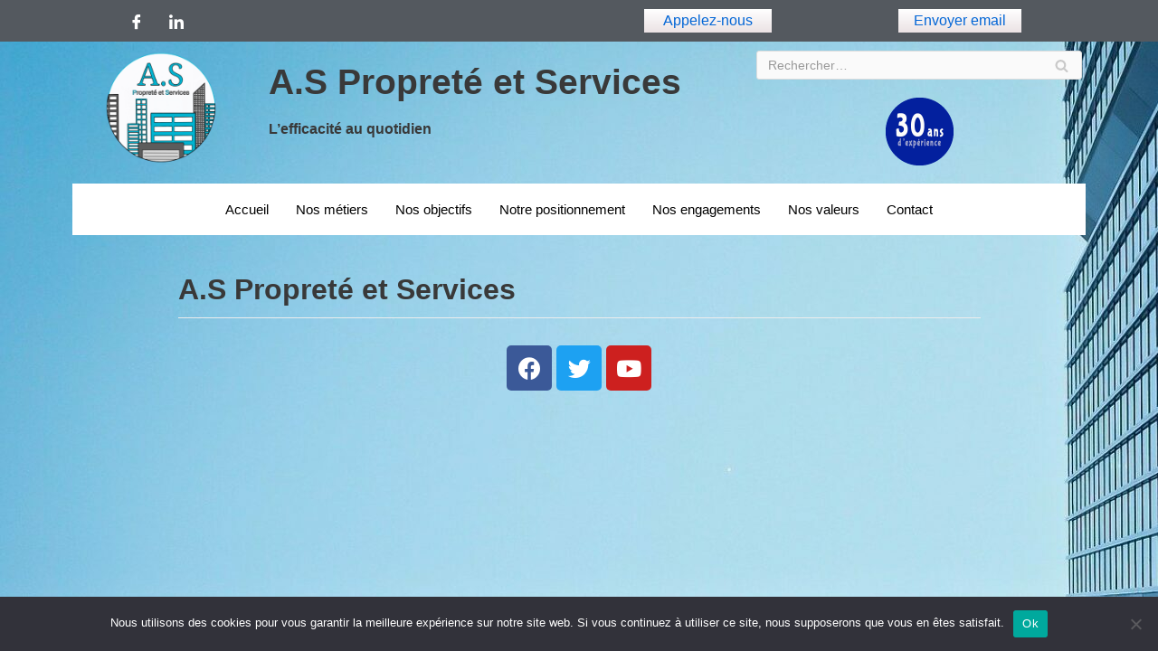

--- FILE ---
content_type: text/css
request_url: https://www.asproprete.com/wp-content/uploads/elementor/css/post-748.css?ver=1693136097
body_size: 1387
content:
.elementor-748 .elementor-element.elementor-element-b5b3c36 > .elementor-container{min-height:0px;}.elementor-748 .elementor-element.elementor-element-b5b3c36 > .elementor-container > .elementor-column > .elementor-widget-wrap{align-content:space-evenly;align-items:space-evenly;}.elementor-748 .elementor-element.elementor-element-b5b3c36{overflow:hidden;transition:background 0.3s, border 0.3s, border-radius 0.3s, box-shadow 0.3s;margin-top:0px;margin-bottom:0px;padding:0px 0px 0px 0px;}.elementor-748 .elementor-element.elementor-element-b5b3c36:not(.elementor-motion-effects-element-type-background), .elementor-748 .elementor-element.elementor-element-b5b3c36 > .elementor-motion-effects-container > .elementor-motion-effects-layer{background-color:transparent;background-image:linear-gradient(180deg, #54595F 0%, #54595F 100%);}.elementor-748 .elementor-element.elementor-element-b5b3c36 > .elementor-background-overlay{transition:background 0.3s, border-radius 0.3s, opacity 0.3s;}.elementor-748 .elementor-element.elementor-element-05ac9ac{margin-top:0px;margin-bottom:-20px;padding:0px 0px 0px 0px;}.elementor-bc-flex-widget .elementor-748 .elementor-element.elementor-element-eeb7d3d.elementor-column .elementor-widget-wrap{align-items:flex-start;}.elementor-748 .elementor-element.elementor-element-eeb7d3d.elementor-column.elementor-element[data-element_type="column"] > .elementor-widget-wrap.elementor-element-populated{align-content:flex-start;align-items:flex-start;}.elementor-748 .elementor-element.elementor-element-eeb7d3d.elementor-column > .elementor-widget-wrap{justify-content:flex-end;}.elementor-748 .elementor-element.elementor-element-a5c973e .ekit_social_media{text-align:center;}.elementor-748 .elementor-element.elementor-element-a5c973e .elementor-repeater-item-47d7d6f > a{color:#FFFFFF;}.elementor-748 .elementor-element.elementor-element-a5c973e .elementor-repeater-item-47d7d6f > a svg path{stroke:#FFFFFF;fill:#FFFFFF;}.elementor-748 .elementor-element.elementor-element-a5c973e .elementor-repeater-item-47d7d6f > a:hover{background-color:#3b5998;}.elementor-748 .elementor-element.elementor-element-a5c973e .elementor-repeater-item-cc81b2d > a{color:#FFFFFF;}.elementor-748 .elementor-element.elementor-element-a5c973e .elementor-repeater-item-cc81b2d > a svg path{stroke:#FFFFFF;fill:#FFFFFF;}.elementor-748 .elementor-element.elementor-element-a5c973e .elementor-repeater-item-cc81b2d > a:hover{background-color:#0077b5;}.elementor-748 .elementor-element.elementor-element-a5c973e .ekit_social_media > li > a{text-align:center;text-decoration:none;border-radius:0px 0px 0px 0px;width:40px;height:0px;line-height:0px;}.elementor-748 .elementor-element.elementor-element-a5c973e .ekit_social_media > li{display:inline-block;margin:0px 0px 0px 0px;}.elementor-bc-flex-widget .elementor-748 .elementor-element.elementor-element-b96673c.elementor-column .elementor-widget-wrap{align-items:flex-start;}.elementor-748 .elementor-element.elementor-element-b96673c.elementor-column.elementor-element[data-element_type="column"] > .elementor-widget-wrap.elementor-element-populated{align-content:flex-start;align-items:flex-start;}.elementor-748 .elementor-element.elementor-element-aad2bbe{text-align:center;}.elementor-748 .elementor-element.elementor-element-aad2bbe > .elementor-widget-container{margin:0px 50px 0px 50px;background-color:transparent;background-image:linear-gradient(180deg, #FFFFFF 0%, #EBE2E4 100%);}.elementor-748 .elementor-element.elementor-element-c43f4b3{text-align:center;}.elementor-748 .elementor-element.elementor-element-c43f4b3 > .elementor-widget-container{margin:0px 70px 0px 70px;background-color:transparent;background-image:linear-gradient(180deg, #FFFFFF 0%, #EBE2E4 100%);}.elementor-bc-flex-widget .elementor-748 .elementor-element.elementor-element-d880ae2.elementor-column .elementor-widget-wrap{align-items:center;}.elementor-748 .elementor-element.elementor-element-d880ae2.elementor-column.elementor-element[data-element_type="column"] > .elementor-widget-wrap.elementor-element-populated{align-content:center;align-items:center;}.elementor-748 .elementor-element.elementor-element-81eea81{text-align:center;}.elementor-748 .elementor-element.elementor-element-81eea81 img{width:65%;}.elementor-748 .elementor-element.elementor-element-81eea81 > .elementor-widget-container{margin:0rem 0rem 0rem 0rem;}.elementor-bc-flex-widget .elementor-748 .elementor-element.elementor-element-82ad887.elementor-column .elementor-widget-wrap{align-items:center;}.elementor-748 .elementor-element.elementor-element-82ad887.elementor-column.elementor-element[data-element_type="column"] > .elementor-widget-wrap.elementor-element-populated{align-content:center;align-items:center;}.elementor-748 .elementor-element.elementor-element-08a98af{text-align:left;}.elementor-748 .elementor-element.elementor-element-08a98af > .elementor-widget-container{padding:0px 0px 0px 0px;}.elementor-748 .elementor-element.elementor-element-af47750{text-align:left;}.elementor-bc-flex-widget .elementor-748 .elementor-element.elementor-element-2500555.elementor-column .elementor-widget-wrap{align-items:center;}.elementor-748 .elementor-element.elementor-element-2500555.elementor-column.elementor-element[data-element_type="column"] > .elementor-widget-wrap.elementor-element-populated{align-content:center;align-items:center;}.elementor-748 .elementor-element.elementor-element-2500555.elementor-column > .elementor-widget-wrap{justify-content:center;}.elementor-748 .elementor-element.elementor-element-2500555 .elementor-element-populated a{color:#2E2EE6;}.elementor-748 .elementor-element.elementor-element-2500555 .elementor-element-populated a:hover{color:#5C5CE5;}.elementor-748 .elementor-element.elementor-element-7e5bba7 .elementskit-menu-container{height:57px;background-color:#FFFFFF;border-radius:0px 0px 0px 0px;}.elementor-748 .elementor-element.elementor-element-7e5bba7 .elementskit-navbar-nav li a .ekit-menu-icon{padding:0px 0px 0px 0px;}.elementor-748 .elementor-element.elementor-element-7e5bba7 .elementskit-navbar-nav > li > a{color:#000000;padding:0px 15px 0px 15px;}.elementor-748 .elementor-element.elementor-element-7e5bba7 .elementskit-navbar-nav > li > a:hover{color:#87E1E8;}.elementor-748 .elementor-element.elementor-element-7e5bba7 .elementskit-navbar-nav > li > a:focus{color:#87E1E8;}.elementor-748 .elementor-element.elementor-element-7e5bba7 .elementskit-navbar-nav > li > a:active{color:#87E1E8;}.elementor-748 .elementor-element.elementor-element-7e5bba7 .elementskit-navbar-nav > li:hover > a{color:#87E1E8;}.elementor-748 .elementor-element.elementor-element-7e5bba7 .elementskit-navbar-nav > li:hover > a .elementskit-submenu-indicator{color:#87E1E8;}.elementor-748 .elementor-element.elementor-element-7e5bba7 .elementskit-navbar-nav > li > a:hover .elementskit-submenu-indicator{color:#87E1E8;}.elementor-748 .elementor-element.elementor-element-7e5bba7 .elementskit-navbar-nav > li > a:focus .elementskit-submenu-indicator{color:#87E1E8;}.elementor-748 .elementor-element.elementor-element-7e5bba7 .elementskit-navbar-nav > li > a:active .elementskit-submenu-indicator{color:#87E1E8;}.elementor-748 .elementor-element.elementor-element-7e5bba7 .elementskit-navbar-nav > li.current-menu-item > a{color:#0D12E3;}.elementor-748 .elementor-element.elementor-element-7e5bba7 .elementskit-navbar-nav > li.current-menu-ancestor > a{color:#0D12E3;}.elementor-748 .elementor-element.elementor-element-7e5bba7 .elementskit-navbar-nav > li.current-menu-ancestor > a .elementskit-submenu-indicator{color:#0D12E3;}.elementor-748 .elementor-element.elementor-element-7e5bba7 .elementskit-navbar-nav > li > a .elementskit-submenu-indicator{color:#101010;}.elementor-748 .elementor-element.elementor-element-7e5bba7 .elementskit-navbar-nav .elementskit-submenu-panel > li > a{padding:15px 15px 15px 15px;color:#000000;}.elementor-748 .elementor-element.elementor-element-7e5bba7 .elementskit-navbar-nav .elementskit-submenu-panel > li > a:hover{color:#707070;}.elementor-748 .elementor-element.elementor-element-7e5bba7 .elementskit-navbar-nav .elementskit-submenu-panel > li > a:focus{color:#707070;}.elementor-748 .elementor-element.elementor-element-7e5bba7 .elementskit-navbar-nav .elementskit-submenu-panel > li > a:active{color:#707070;}.elementor-748 .elementor-element.elementor-element-7e5bba7 .elementskit-navbar-nav .elementskit-submenu-panel > li:hover > a{color:#707070;}.elementor-748 .elementor-element.elementor-element-7e5bba7 .elementskit-navbar-nav .elementskit-submenu-panel > li.current-menu-item > a{color:#707070 !important;}.elementor-748 .elementor-element.elementor-element-7e5bba7 .elementskit-submenu-panel{padding:15px 0px 15px 0px;}.elementor-748 .elementor-element.elementor-element-7e5bba7 .elementskit-navbar-nav .elementskit-submenu-panel{border-radius:0px 0px 0px 0px;min-width:220px;}.elementor-748 .elementor-element.elementor-element-7e5bba7 .elementskit-menu-hamburger{float:right;}.elementor-748 .elementor-element.elementor-element-7e5bba7 .elementskit-menu-hamburger .elementskit-menu-hamburger-icon{background-color:rgba(0, 0, 0, 0.5);}.elementor-748 .elementor-element.elementor-element-7e5bba7 .elementskit-menu-hamburger > .ekit-menu-icon{color:rgba(0, 0, 0, 0.5);}.elementor-748 .elementor-element.elementor-element-7e5bba7 .elementskit-menu-hamburger:hover .elementskit-menu-hamburger-icon{background-color:rgba(0, 0, 0, 0.5);}.elementor-748 .elementor-element.elementor-element-7e5bba7 .elementskit-menu-hamburger:hover > .ekit-menu-icon{color:rgba(0, 0, 0, 0.5);}.elementor-748 .elementor-element.elementor-element-7e5bba7 .elementskit-menu-close{color:rgba(51, 51, 51, 1);}.elementor-748 .elementor-element.elementor-element-7e5bba7 .elementskit-menu-close:hover{color:rgba(0, 0, 0, 0.5);}@media(min-width:768px){.elementor-748 .elementor-element.elementor-element-eeb7d3d{width:18.07%;}.elementor-748 .elementor-element.elementor-element-b96673c{width:33%;}.elementor-748 .elementor-element.elementor-element-e86a438{width:22.874%;}.elementor-748 .elementor-element.elementor-element-00cb35a{width:25.967%;}.elementor-748 .elementor-element.elementor-element-d880ae2{width:19.031%;}.elementor-748 .elementor-element.elementor-element-82ad887{width:47.301%;}.elementor-748 .elementor-element.elementor-element-2500555{width:100%;}}@media(max-width:1024px){.elementor-748 .elementor-element.elementor-element-aad2bbe > .elementor-widget-container{margin:0px 0px 0px 0px;}.elementor-748 .elementor-element.elementor-element-c43f4b3 > .elementor-widget-container{margin:0px 0px 0px 0px;}.elementor-748 .elementor-element.elementor-element-7e5bba7 .elementskit-nav-identity-panel{padding:10px 0px 10px 0px;}.elementor-748 .elementor-element.elementor-element-7e5bba7 .elementskit-menu-container{max-width:350px;border-radius:0px 0px 0px 0px;}.elementor-748 .elementor-element.elementor-element-7e5bba7 .elementskit-navbar-nav > li > a{color:#000000;padding:10px 15px 10px 15px;}.elementor-748 .elementor-element.elementor-element-7e5bba7 .elementskit-navbar-nav .elementskit-submenu-panel > li > a{padding:15px 15px 15px 15px;}.elementor-748 .elementor-element.elementor-element-7e5bba7 .elementskit-navbar-nav .elementskit-submenu-panel{border-radius:0px 0px 0px 0px;}.elementor-748 .elementor-element.elementor-element-7e5bba7 .elementskit-menu-hamburger{padding:8px 8px 8px 8px;width:45px;border-radius:3px;}.elementor-748 .elementor-element.elementor-element-7e5bba7 .elementskit-menu-close{padding:8px 8px 8px 8px;margin:12px 12px 12px 12px;width:45px;border-radius:3px;}.elementor-748 .elementor-element.elementor-element-7e5bba7 .elementskit-nav-logo > img{max-width:160px;max-height:60px;}.elementor-748 .elementor-element.elementor-element-7e5bba7 .elementskit-nav-logo{margin:5px 0px 5px 0px;padding:5px 5px 5px 5px;}}@media(max-width:767px){.elementor-748 .elementor-element.elementor-element-00cb35a > .elementor-element-populated{margin:0px 0px 025px 0px;--e-column-margin-right:0px;--e-column-margin-left:0px;}.elementor-748 .elementor-element.elementor-element-c43f4b3 > .elementor-widget-container{margin:0px 0px 0px 0px;}.elementor-748 .elementor-element.elementor-element-46087d9{margin-top:0px;margin-bottom:0px;}.elementor-748 .elementor-element.elementor-element-7e5bba7 .elementskit-nav-logo > img{max-width:120px;max-height:50px;}}

--- FILE ---
content_type: text/css
request_url: https://www.asproprete.com/wp-content/uploads/elementor/css/post-875.css?ver=1693136097
body_size: -19
content:
.elementor-875 .elementor-element.elementor-element-c529be4{text-align:center;color:#FFFFFF;}

--- FILE ---
content_type: text/css
request_url: https://www.asproprete.com/wp-content/uploads/elementor/css/post-482.css?ver=1693262870
body_size: 47
content:
.elementor-482 .elementor-element.elementor-element-2ae1337{--grid-template-columns:repeat(0, auto);--grid-column-gap:5px;--grid-row-gap:0px;}.elementor-482 .elementor-element.elementor-element-2ae1337 .elementor-widget-container{text-align:center;}